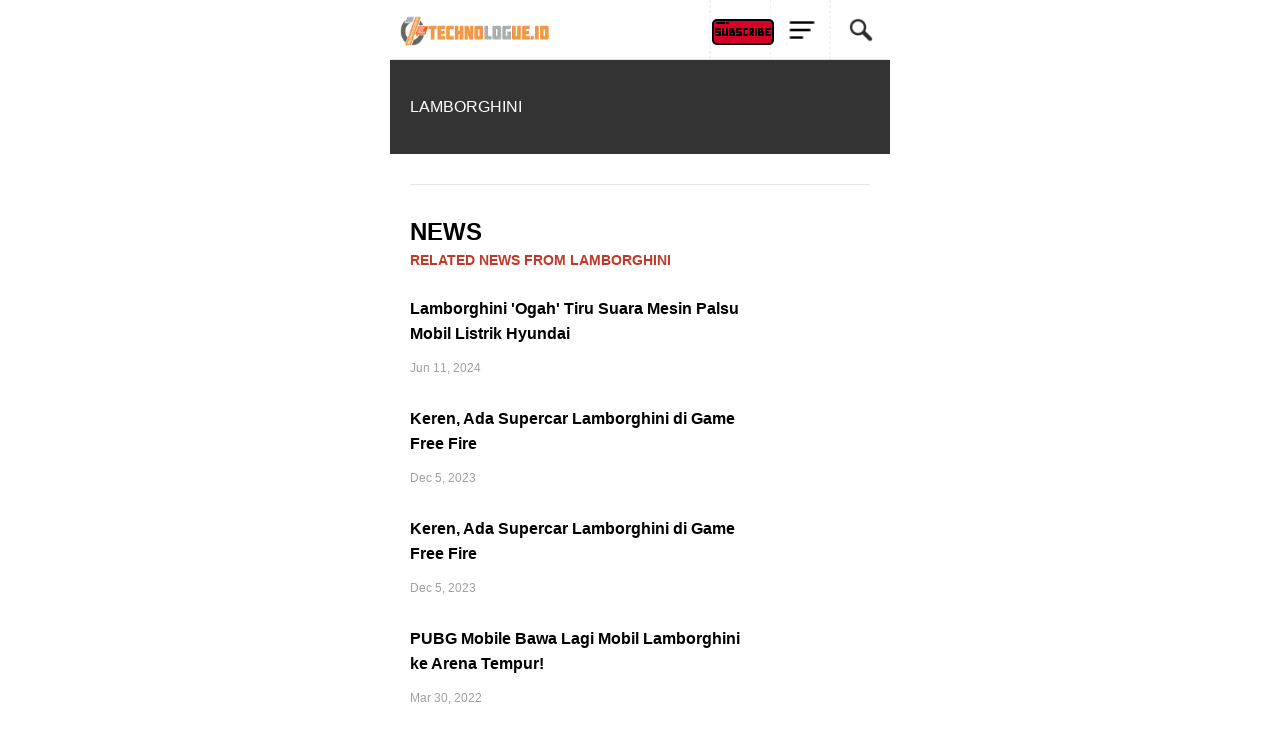

--- FILE ---
content_type: text/html; charset=UTF-8
request_url: https://technologue.id/tag/lamborghini
body_size: 10387
content:
<!doctype html>
<html ⚡ lang="id-ID">

<head>
    <meta charset="utf-8">
    <title>    Lamborghini - Technologue ID
</title>
    <meta name="robots" content="index, follow, max-image-preview:large, max-snippet:-1, max-video-preview:-1">
    <meta http-equiv='content-language' content='id-id'>
        <meta name="description" content="Portal media digital yang selalu update tentang berita teknologi terbaru meliputi dunia startup, gadget, internet, review product, viral dan berita lainnya. and Page lamborghini">
<meta name="keywords" content="Page lamborghini">
<link rel="canonical" href="https://technologue.id"/>
    <meta property="og:description" content="Portal media digital yang selalu update tentang berita teknologi terbaru meliputi dunia startup, gadget, internet, review product, viral dan berita lainnya. and Page lamborghini" />
<meta property="og:title" content="Page lamborghini" />
<meta property="og:url" content="https://technologue.id" />
<meta property="og:type" content="article" />
<meta property="og:locale" content="id-ID" />
<meta property="og:site_name" content="technologue.id" />
<meta property="og:image" content="https://admin.technologue.id/wp-content/uploads/2022/05/LOGO-WITH-MARGIN.png" />
<meta property="article:published_time" content="2025-11-14" />
<meta property="article:author" content="Denny Mahardy" />

    <meta name="twitter:card" content="summary_large_image" />
<meta name="twitter:title" content="Page lamborghini" />
<meta name="twitter:site" content="@TechnologueID" />
<meta name="twitter:description" content="Portal media digital yang selalu update tentang berita teknologi terbaru meliputi dunia startup, gadget, internet, review product, viral dan berita lainnya. and Page lamborghini" />
<meta name="twitter:url" content="https://technologue.id" />
<meta name="twitter:image" content="https://admin.technologue.id/wp-content/uploads/2022/05/LOGO-WITH-MARGIN.png" />
<meta name="twitter:creator" content="@TechnologueID" />
<meta name="twitter:domain" content="Technologue.id" />
    <script async src="https://cdn.ampproject.org/v0.js"></script>
    <link rel="icon" href="https://admin.technologue.id/wp-content/uploads/2019/08/cropped-LOGO-WITH-MARGIN-192x192.png" sizes="192x192">
    <link rel="icon" href="https://admin.technologue.id/wp-content/uploads/2019/08/cropped-LOGO-WITH-MARGIN-32x32.png" sizes="32x32">
    <link rel="amphtml" href="https://technologue.id/tag/lamborghini">

    
    <script async custom-element="amp-font" src="https://cdn.ampproject.org/v0/amp-font-0.1.js"></script>
    <script async custom-element="amp-sidebar" src="https://cdn.ampproject.org/v0/amp-sidebar-0.1.js"></script>
    <script async custom-element="amp-carousel" src="https://cdn.ampproject.org/v0/amp-carousel-0.1.js"></script>
    <script async custom-element="amp-accordion" src="https://cdn.ampproject.org/v0/amp-accordion-0.1.js"></script>
    <script async custom-element="amp-iframe" src="https://cdn.ampproject.org/v0/amp-iframe-0.1.js"></script>
    <script async custom-element="amp-image-lightbox" src="https://cdn.ampproject.org/v0/amp-image-lightbox-0.1.js">
    </script>
    <script async custom-element="amp-social-share" src="https://cdn.ampproject.org/v0/amp-social-share-0.1.js"></script>
    <script async custom-element="amp-form" src="https://cdn.ampproject.org/v0/amp-form-0.1.js"></script>
    <script async custom-element="amp-youtube" src="https://cdn.ampproject.org/v0/amp-youtube-0.1.js"></script>
    <script async custom-element="amp-twitter" src="https://cdn.ampproject.org/v0/amp-twitter-0.1.js"></script>
    <script async custom-element="amp-video" src="https://cdn.ampproject.org/v0/amp-video-0.1.js"></script>

    <script async custom-element="amp-analytics" src="https://cdn.ampproject.org/v0/amp-analytics-0.1.js"></script>

    <script async custom-element="amp-auto-ads" src="https://cdn.ampproject.org/v0/amp-auto-ads-0.1.js"></script>
    <script src="https://cdn.counter.dev/script.js" data-id="3c6b2b61-b036-41e8-9daf-11fff5a4fbd2" data-utcoffset="7"></script>
    <!-- Google tag (gtag.js) -->
    <script async src="https://www.googletagmanager.com/gtag/js?id=G-0PRMMS4081"></script>
    <script>
        window.dataLayer = window.dataLayer || [];
        function gtag(){dataLayer.push(arguments);}
        gtag('js', new Date());

        gtag('config', 'G-0PRMMS4081');
    </script>

    
    <!--AMP HTML files require a canonical link pointing to the regular HTML. If no HTML version exists, it should point to itself.-->
    <meta name="viewport" content="width=device-width,minimum-scale=1,initial-scale=1,maximum-scale=1,user-scalable=no">
    <meta name="apple-mobile-web-app-capable" content="yes" />
    <meta name="apple-mobile-web-app-status-bar-style" content="black">
    <style amp-custom>

        @media  only screen and (min-width: 600px) {
            html:not([amp4ads]) body {
                margin: auto!important;
            }

            body {
                margin: auto;
                width: 500px;
            }

            header {
                margin: auto;
                width: 500px;
            }
        }

        @media  only screen and (max-width: 600px) {
            header {
                width: 100%;
            }
        }

        body {
            font-family: 'Roboto', sans-serif;
            font-size: 14px;
            background-color: #FFFFFF;
        }

        .bg-teal-light {
            background-color: #1abc9c;
            color: #FFFFFF
        }

        .bg-teal-dark {
            background-color: #16a085;
            color: #FFFFFF
        }

        .border-teal-light {
            border: solid 1px #1abc9c;
        }

        .border-teal-dark {
            border: solid 1px #16a085;
        }

        .color-teal-light {
            color: #1abc9c;
        }

        .color-teal-dark {
            color: #16a085;
        }

        .bg-green-light {
            background-color: #2ecc71;
            color: #FFFFFF
        }

        .bg-green-dark {
            background-color: #2abb67;
            color: #FFFFFF
        }

        .border-green-light {
            border: solid 1px #2ecc71;
        }

        .border-green-dark {
            border: solid 1px #2abb67;
        }

        .color-green-light {
            color: #2ecc71;
        }

        .color-green-dark {
            color: #2abb67;
        }

        .bg-blue-light {
            background-color: #3498db;
            color: #FFFFFF
        }

        .bg-blue-dark {
            background-color: #2980b9;
            color: #FFFFFF;
        }

        .border-blue-light {
            border: solid 1px #3498db;
        }

        .border-blue-dark {
            border: solid 1px #2980b9;
        }

        .color-blue-light {
            color: #3498db;
        }

        .color-blue-dark {
            color: #2980b9;
        }

        .bg-magenta-light {
            background-color: #9b59b6;
            color: #FFFFFF
        }

        .bg-magenta-dark {
            background-color: #8e44ad;
            color: #FFFFFF
        }

        .border-magenta-light {
            border: solid 1px #9b59b6;
        }

        .border-magenta-dark {
            border: solid 1px #8e44ad;
        }

        .color-magenta-light {
            color: #9b59b6;
        }

        .color-magenta-dark {
            color: #8e44ad;
        }

        .bg-night-light {
            background-color: #34495e;
            color: #FFFFFF
        }

        .bg-night-dark {
            background-color: #2c3e50;
            color: #FFFFFF
        }

        .border-night-light {
            border: solid 1px #34495e;
        }

        .border-night-dark {
            border: solid 1px #2c3e50;
        }

        .color-night-light {
            color: #34495e;
        }

        .color-night-dark {
            color: #2c3e50;
        }

        .bg-yellow-light {
            background-color: #E67E22;
            color: #FFFFFF
        }

        .bg-yellow-dark {
            background-color: #e86f2a;
            color: #FFFFFF
        }

        .border-yellow-light {
            border: solid 1px #E67E22;
        }

        .border-yellow-dark {
            border: solid 1px #F27935;
        }

        .color-yellow-light {
            color: #f1c40f;
        }

        .color-yellow-dark {
            color: #f39c12;
        }

        .bg-orange-light {
            background-color: #F9690E;
            color: #FFFFFF
        }

        .bg-orange-dark {
            background-color: #D35400;
            color: #FFFFFF
        }

        .border-orange-light {
            border: solid 1px #F9690E;
        }

        .border-orange-dark {
            border: solid 1px #D35400;
        }

        .color-orange-light {
            color: #e67e22;
        }

        .color-orange-dark {
            color: #d35400;
        }

        .bg-red-light {
            background-color: #e74c3c;
            color: #FFFFFF
        }

        .bg-red-dark {
            background-color: #c0392b;
            color: #FFFFFF
        }

        .border-red-light {
            border: solid 1px #e74c3c;
        }

        .border-red-dark {
            border: solid 1px #c0392b;
        }

        .color-red-light {
            color: #e74c3c;
        }

        .color-red-dark {
            color: #c0392b;
        }

        .bg-pink-light {
            background-color: #fa6a8e;
            color: #FFFFFF
        }

        .bg-pink-dark {
            background-color: #FB3365;
            color: #FFFFFF
        }

        .border-pink-light {
            border: solid 1px #fa6a8e;
        }

        .border-pink-dark {
            border: solid 1px #FB3365;
        }

        .color-pink-light {
            color: #fa6a8e;
        }

        .color-pink-dark {
            color: #FB3365;
        }

        .bg-gray-light {
            background-color: #bdc3c7;
            color: #FFFFFF
        }

        .bg-gray-dark {
            background-color: #95a5a6;
            color: #FFFFFF
        }

        .border-gray-light {
            border: solid 1px #bdc3c7;
        }

        .border-gray-dark {
            border: solid 1px #95a5a6;
        }

        .color-gray-light {
            color: #bdc3c7;
        }

        .color-gray-dark {
            color: #95a5a6;
        }

        .bg-white {
            background-color: #FFFFFF;
        }

        .color-white {
            color: #FFFFFF;
        }

        .border-white {
            border: solid 1px #FFFFFF;
        }

        .bg-black {
            background-color: #000000;
        }

        .color-black {
            color: #000000;
        }

        .border-black {
            border: solid 1px #000000;
        }

        /*Social Icons*/
        .facebook-bg {
            background-color: #3b5998;
            color: #FFFFFF;
        }

        .linkedin-bg {
            background-color: #0077B5;
            color: #FFFFFF;
        }

        .twitter-bg {
            background-color: #4099ff;
            color: #FFFFFF;
        }

        .google-bg {
            background-color: #d34836;
            color: #FFFFFF;
        }

        .whatsapp-bg {
            background-color: #34AF23;
            color: #FFFFFF;
        }

        .pinterest-bg {
            background-color: #C92228;
            color: #FFFFFF;
        }

        .sms-bg {
            background-color: #27ae60;
            color: #FFFFFF;
        }

        .mail-bg {
            background-color: #3498db;
            color: #FFFFFF;
        }

        .dribbble-bg {
            background-color: #EA4C89;
            color: #FFFFFF;
        }

        .tumblr-bg {
            background-color: #2C3D52;
            color: #FFFFFF;
        }

        .reddit-bg {
            background-color: #336699;
            color: #FFFFFF;
        }

        .youtube-bg {
            background-color: #D12827;
            color: #FFFFFF;
        }

        .phone-bg {
            background-color: #27ae60;
            color: #FFFFFF;
        }

        .skype-bg {
            background-color: #12A5F4;
            color: #FFFFFF;
        }

        .facebook-color {
            color: #3b5998;
        }

        .linkedin-color {
            color: #0077B5;
        }

        .twitter-color {
            color: #4099ff;
        }

        .google-color {
            color: #d34836;
        }

        .whatsapp-color {
            color: #34AF23;
        }

        .pinterest-color {
            color: #C92228;
        }

        .sms-color {
            color: #27ae60;
        }

        .mail-color {
            color: #3498db;
        }

        .dribbble-color {
            color: #EA4C89;
        }

        .tumblr-color {
            color: #2C3D52;
        }

        .reddit-color {
            color: #336699;
        }

        .youtube-color {
            color: #D12827;
        }

        .phone-color {
            color: #27ae60;
        }

        .skype-color {
            color: #12A5F4;
        }

        /*Background Images*/
        .bg-1 {
            background-image: url(images/pictures/1.jpg)
        }

        .bg-2 {
            background-image: url(images/pictures/2.jpg)
        }

        .bg-3 {
            background-image: url(images/pictures/3.jpg)
        }

        .bg-4 {
            background-image: url(images/pictures/4.jpg)
        }

        .bg-5 {
            background-image: url(images/pictures/5.jpg)
        }

        .bg-6 {
            background-image: url(images/pictures/6.jpg)
        }

        .bg-7 {
            background-image: url(images/pictures/7.jpg)
        }

        .bg-8 {
            background-image: url(images/pictures/8.jpg)
        }

        .bg-9 {
            background-image: url(images/pictures/9.jpg)
        }

        .bg-apple {
            background-image: url(https://technologue.id/dist/img/mobile-brand/apple.png);
        }

        .bg-asus {
            background-image: url(https://technologue.id/dist/img/mobile-brand/asus.png);
        }

        .bg-blackberry {
            background-image: url(https://technologue.id/dist/img/mobile-brand/blackberry.png);
        }

        .bg-htc {
            background-image: url(https://technologue.id/dist/img/mobile-brand/htc.png);
        }

        .bg-huawei {
            background-image: url(https://technologue.id/dist/img/mobile-brand/huawei.png);
        }

        .bg-nokia {
            background-image: url(https://technologue.id/dist/img/mobile-brand/nokia.png);
        }

        .bg-sony {
            background-image: url(https://technologue.id/dist/img/mobile-brand/sony.png);
        }

        .bg-samsung {
            background-image: url(https://technologue.id/dist/img/mobile-brand/samsung.png);
        }

        .bg-oppo {
            background-image: url(https://technologue.id/dist/img/mobile-brand/oppo.png);
        }

        .bg-realme {
            background-image: url(https://technologue.id/dist/img/mobile-brand/realme.png);
        }

        .bg-poco {
            background-image: url(https://technologue.id/dist/img/mobile-brand/poco.png);
        }

        .bg-vivo {
            background-image: url(https://technologue.id/dist/img/mobile-brand/vivo.png);
        }

        .bg-xiaomi {
            background-image: url(https://technologue.id/dist/img/mobile-brand/xiaomi.png);
        }

        .bg-others {
            background-image: url(https://technologue.id/dist/img/mobile-brand/others.png);
        }

        .bg-body {
            background-image: url(images/pictures_vertical/bg2.jpg)
        }

        .overlay {
            background-color: rgba(0, 0, 0, 0.8);
            position: absolute;
            top: 0px;
            right: 0px;
            bottom: 0px;
            left: 0px;
        }

        /*Font Settings*/
        h1 {
            font-size: 24px;
            line-height: 34px;
            font-weight: 500;
        }

        h2 {
            font-size: 22px;
            line-height: 32px;
            font-weight: 500;
        }

        h3 {
            font-size: 20px;
            line-height: 30px;
            font-weight: 500;
        }

        h4 {
            font-size: 18px;
            line-height: 28px;
            font-weight: 500;
        }

        h5 {
            font-size: 16px;
            line-height: 26px;
            font-weight: 500;
        }

        h6 {
            font-size: 14px;
            line-height: 22px;
            font-weight: 800;
        }

        .ultrathin {
            font-weight: 200;
        }

        .thin {
            font-weight: 300;
        }

        .thiner {
            font-weight: 400;
        }

        .boder {
            font-weight: 600;
        }

        .bold {
            font-weight: 700;
        }

        .ultrabold {
            font-weight: 800;
        }

        .capitalize {
            text-transform: capitalize;
        }

        .italic {
            font-style: italic;
        }

        .small-text {
            font-size: 12px;
            display: block;
        }

        .center-text {
            text-align: center;
            display: block;
        }

        .right-text {
            text-align: right;
        }

        .uppercase {
            text-transform: uppercase;
        }

        .boxed-text {
            width: 80%;
            margin: 0px auto 30px auto;
        }

        .round-image {
            border-radius: 500px;
        }

        p a {
            display: inline;
        }

        /*Content Settings*/
        .content {
            padding: 0px 20px 0px 20px
        }

        .container {
            margin-bottom: 30px
        }

        .full-bottom {
            margin-bottom: 25px
        }

        .no-bottom {
            margin-bottom: 0px
        }

        .full-top {
            margin-top: 25px
        }

        .half-bottom {
            margin-bottom: 15px
        }

        .half-top {
            margin-top: 15px
        }

        .quarter-bottom {
            margin-bottom: 15px
        }

        .hidden {
            display: none
        }

        .left-column {
            width: 45%;
            margin-right: 5%;
            float: left
        }

        .right-column {
            width: 45%;
            margin-left: 5%;
            float: left
        }

        .one-third-left {
            float: left;
            width: 29%;
            margin-right: 1%
        }

        .one-third-center {
            float: left;
            width: 29%;
            margin-left: 5%;
            margin-right: 5%
        }

        .one-third-right {
            float: left;
            width: 29%;
            margin-left: 1%
        }

        .clear {
            clear: both
        }

        * {
            margin: 0;
            padding: 0;
            border: 0;
            font-size: 100%;
            vertical-align: baseline;
            outline: none;
            font-size-adjust: none;
            -webkit-text-size-adjust: none;
            -moz-text-size-adjust: none;
            -ms-text-size-adjust: none;
            -webkit-tap-highlight-color: rgba(0, 0, 0, 0);
            -webkit-font-smoothing: antialiased;
            -webkit-transform: translate3d(1, 1, 1);
            transform: translate3d(1, 1, 1);
            text-rendering: auto;
            -webkit-font-smoothing: antialiased;
            -moz-osx-font-smoothing: grayscale;
        }

        div,
        a,
        p,
        img,
        blockquote,
        form,
        fieldset,
        textarea,
        input,
        label,
        iframe,
        code,
        pre {
            display: block;
            position: relative;
        }

        p {
            line-height: 30px;
            font-weight: 400;
            color: #666666;
            font-size: 14px;
            margin-bottom: 30px;
        }

        a {
            text-decoration: none;
            color: #3498db;
        }

        /*Link Block*/

        .link-block {
            height: 50px;
            line-height: 50px;
            font-size: 14px;
            color: #1f1f1f;
            font-weight: 400;
            border-bottom: solid 1px rgba(0, 0, 0, 0.1);
        }

        .link-block i {
            position: absolute;
            right: 0px;
            height: 50px;
            line-height: 50px;
        }

        .border-top {
            border-top: solid 1px rgba(0, 0, 0, 0.1);
        }

        /*Lists*/
        .icon-list {
            list-style: none;
            font-size: 14px;
            line-height: 28px;
            color: #666666;
        }

        .icon-list i {
            width: 30px;
        }

        .center-icon {
            width: 80px;
            height: 80px;
            border-radius: 80px;
            border: solid 1px rgba(0, 0, 0, 0.5);
            text-align: center;
            line-height: 80px;
            font-size: 24px;
            margin: 0px auto 30px auto;
            display: block;
        }

        .decoration,
        .decoration-no-bottom {
            height: 1px;
            background-color: rgba(0, 0, 0, 0.1);
        }

        .decoration {
            margin-bottom: 30px;
        }

        .decoration-margins {
            margin: 0px 20px 30px 20px
        }

        header {
            position: fixed;
            height: 59px;
            background-color: #FFFFFF;
            z-index: 99999;
            border-bottom: solid 1px rgba(0, 0, 0, 0.1);
        }

        .header-icon-1,
        .header-icon-2,
        .header-icon-3 {
            position: absolute;
            color: #1f1f1f;
            line-height: 60px;
            text-align: center;
            width: 60px;
            display: block;
            font-size: 14px;
            background-color: transparent;
        }

        .header-icon-1 {
            right: 0px;
            top: 0px;
            border-left: dashed 1px rgba(0, 0, 0, 0.05);
        }

        .header-icon-1 img {
            margin: 0px 0px;
            width: 100%;
            border-left: dashed 1px rgba(0, 0, 0, 0.05);
        }

        .header-icon-2 {
            right: 60px;
            top: 0px;
            border-left: dashed 1px rgba(0, 0, 0, 0.05);
        }

        .header-icon-2 img {
            margin: 15px 15px;
            border-left: dashed 1px rgba(0, 0, 0, 0.05);
        }

        .header-icon-3 {
            right: 120px;
            top: 0px;
            border-left: dashed 1px rgba(0, 0, 0, 0.05);
        }

        .header-icon-3 img {
            /* margin: 0px 15px; */
            border-left: dashed 1px rgba(0, 0, 0, 0.05);
        }

        .header-logo {
            background-image: url("https://technologue.id/dist/img/logo/technologue_logo_v3.gif");
            background-size: 150px 40px;
            width: 150px;
            height: 60px;
            display: block;
            background-repeat: no-repeat;
            margin: 10px;
        }

        .header-clear {
            height: 60px;
        }

        /*Footer*/

        .footer {
            margin-bottom: 30px;
        }

        .footer-logo {
            width: 150px;
            height: 40px;
            background-image: url("https://technologue.id/dist/img/logo/technologue_logo_v3.gif");
            background-repeat: no-repeat;
            background-size: 150px 40px;
            margin: 0px auto 20px auto;
        }

        .footer-socials a {
            width: 40px;
            height: 40px;
            line-height: 40px;
            text-align: center;
            color: #1f1f1f;
            float: left;
        }

        .footer-socials {
            width: 200px;
            height: 30px;
            margin: 0 auto;
        }

        /*Homepage*/

        .caption {
            position: absolute;
            bottom: 0px;
            left: 0px;
            right: 0px;
            height: 65px;
            padding-left: 20px;
            padding-right: 20px;
            background-color: rgba(0, 0, 0, 0.5);
        }

        .caption h4 {
            font-size: 14px;
            color: #FFFFFF;
            line-height: 20px;
            margin-top: 12px;
        }

        .caption h3 {
            color: #FFFFFF;
            margin-bottom: 5px;
            font-size: 16px;
            padding-top: 23px;
            line-height: 0px;
        }

        .caption p {
            font-size: 12px;
            color: rgba(255, 255, 255, 0.5);
        }

        .call-to-action a {
            width: 33.3%;
            float: left;
            text-align: center;
            border-bottom: solid 1px rgba(0, 0, 0, 0.1);
            height: 50px;
            line-height: 50px;
            color: #1f1f1f;
            font-size: 12px;
        }

        .call-to-action a i {
            padding-right: 10px;
        }

        .social-icons {
            width: 150px;
            margin: 0 auto;
        }

        .social-round a {
            border-radius: 50px;
        }

        .social-icons-small {
            width: 95px;
            margin: 0 auto;
        }

        .social-icons a {
            line-height: 40px;
            width: 40px;
            height: 40px;
            margin-left: 5px;
            margin-right: 5px;
            float: left;
        }

        .social-icons-small a {
            line-height: 35px;
            width: 35px;
            height: 35px;
            margin-left: 5px;
            margin-right: 5px;
            float: left;
        }

        /*Heading Block*/
        .heading-block {
            padding: 30px 20px;
            margin-bottom: 30px;
        }

        .heading-block h4 {
            position: relative;
            z-index: 10;
            color: #FFFFFF;
        }

        .heading-block h1 {
            position: relative;
            z-index: 10;
            color: #FFFFFF;
            font-size: 16px;
        }

        .heading-block-home h1 {
            position: relative;
            z-index: 10;
            color: #FFFFFF;
            font-size: 12px;
            padding: 5px 10px;
        }

        .heading-block p {
            position: relative;
            z-index: 10;
            color: rgba(255, 255, 255, 0.5);
            margin-bottom: 0px;
        }

        .heading-block a {
            z-index: 10;
            width: 100px;
            height: 30px;
            line-height: 30px;
            color: #FFFFFF;
            text-align: center;
            font-size: 12px;
            margin: 20px auto 0px auto;
            border: solid 1px rgba(255, 255, 255, 0.5);
            border-radius: 5px;
            display: block;
        }

        .icon-heading h4 {
            margin-bottom: 5px
        }

        .icon-heading h4 i {
            font-size: 16px;
            padding-right: 20px;
        }

        .quote-style h4 {
            font-weight: 300;
            margin-left: 40px;
            margin-right: 40px;
            text-align: center;
            line-height: 40px;
        }

        .rating {
            width: 95px;
            margin-left: auto;
            margin-right: auto;
            margin-bottom: 10px;
            display: block;
        }


        .half-column-left .half-left-img {
            position: absolute;
            border-radius: 150px;
            margin-left: -50px;
            left: 0px;
        }

        .half-column-left {
            padding-left: 70px;
            padding-right: 20px;
            min-height: 110px;
            overflow: hidden;
        }


        .half-column-right .half-right-img {
            position: absolute;
            border-radius: 150px;
            margin-right: -50px;
            right: 0px;
        }

        .half-column-right {
            padding-right: 70px;
            padding-left: 20px;
            min-height: 110px;
            overflow: hidden;
        }

        /*Gallery*/

        .gallery-thumb {
            width: 31%;
            float: left;
            margin-bottom: 3%;
        }

        .gallery-round .gallery-thumb {
            border-radius: 100px
        }

        .gallery-wide .gallery-thumb-wide {
            margin-bottom: 5px;
        }

        .gallery-thumb:nth-child(3n-1) {
            margin-left: 3%;
            margin-right: 3%;
        }

        ::-webkit-scrollbar {
            width: 0;
        }

        #sidebar {
            width: 240px;
            background-color: #FFFFFF;
            padding-top: 40px;
        }

        .sidebar-header a {
            width: 50px;
            float: left;
            padding-top: 60px;
            line-height: 60px;
            color: #000000;
            text-align: center;
            border-bottom: solid 1px rgba(0, 0, 0, 0.05);
        }

        .sidebar-logo {
            background-image: url(images/sidebar-logo.png);
            height: 31px;
            width: 150px;
            background-size: 150px 31px;
            display: block;
            margin: 25px 0px 25px 15px;
        }

        .sidebar-menu {
            margin-left: 15px;
            margin-bottom: 0px;
        }

        .sidebar-menu i {
            font-size: 14px;
            width: 35px;
            height: 35px;
            line-height: 35px;
            text-align: center;
            border-radius: 35px;
            margin-right: 15px;
        }

        .sidebar-menu ul li a .fa-circle {
            font-size: 4px;
            margin-left: 1px;
        }

        .sidebar-menu .fa-circle,
        .sidebar-menu .fa-angle-down {
            width: 35px;
            height: 35px;
            position: absolute;
            right: 0px;
            top: 14px;
            font-size: 4px;
            color: #c9c9c9;
        }

        .sidebar-menu .fa-angle-down {
            font-size: 12px;
        }

        .sidebar-menu section[expanded] .fa-angle-down {
            transform: rotate(180deg);
        }

        .sidebar-menu h4 {
            background: none;
            border: none;
            color: #3a3a3a;
            line-height: 60px;
            font-size: 12px;
        }

        .sidebar-menu ul {
            line-height: 50px;
            padding: 10px 0px 20px 0px;
        }

        .sidebar-menu ul li a {
            color: #6b757d;
            font-size: 11px;
            line-height: 50px;
        }

        .sidebar-menu i:first-child {
            font-size: 14px;
        }

        .sidebar-menu li a .fa-circle {
            margin-top: -5px;
        }

        .sidebar-divider {
            font-family: 'Roboto', sans-serif;
            margin-bottom: 20px;
            margin-top: 20px;
            font-size: 10px;
            padding-left: 20px;
            font-weight: 800;
            text-transform: uppercase;
            color: #495254;
            border-bottom: solid 1px rgba(0, 0, 0, 0.05);
            border-top: solid 1px rgba(0, 0, 0, 0.05);
            line-height: 40px;
            margin-bottom: 10px;
        }

        .sidebar-copyright {
            margin-bottom: 40px;
        }

        .sidebar-menu .sidebar-item {
            color: #1f1f1f;
            font-size: 13px;
            line-height: 30px;
        }

        .sidebar-menu .sidebar-item img {
            display: inline-block;
            color: #1f1f1f;
            font-size: 13px;
            line-height: 60px;
            width: 15px;
            padding: 10px 0px 0px 5px;
        }

        .active-menu,
        .active-item {
            font-weight: 600;
            color: #000000;
        }

        .active-menu .fa-circle,
        .active-item .fa-circle {
            color: #27ae60;
            opacity: 1;
            font-size: 8px;
            margin-top: -1px;
        }


        /*Splash Page*/
        .splash-content .splash-logo {
            background-image: url(images/logo.png);
            background-size: 120px 35px;
            width: 120px;
            height: 35px;
            margin: 0px auto 20px auto;
        }

        .splash-content {
            position: fixed;
            width: 240px;
            height: 350px;
            left: 50%;
            top: 50%;
            margin-left: -120px;
            margin-top: -115px;
        }

        .splash-button {
            width: 130px;
            margin: 0 auto;
            text-align: center;
            height: 40px;
            line-height: 40px;
            font-size: 12px;
            font-weight: 600;
        }

        /*Landing Content*/
        .landing-content {
            width: 300px;
            margin: 0px auto 5px auto;
            border-bottom: solid 1px rgba(255, 255, 255, 0.1);
        }

        .landing-content a {
            width: 70px;
            height: 70px;
            float: left;
            margin: 0px 15px 15px 15px;
            line-height: 70px;
            font-size: 21px;
            text-align: center;
            background-repeat: no-repeat;
            background-size: contain;
        }

        .landing-content a em {
            position: absolute;
            font-size: 14px;
            width: 70px;
            text-align: center;
            bottom: -60px;
            left: 0px;
            right: 0px;
            font-style: normal;
        }

        /*Accordion Styles*/
        .accordion h4 {
            background-color: transparent;
            border: none;
        }

        .accordion h4 {
            font-size: 16px;
            line-height: 40px;
        }

        .accordion h4 i {
            height: 40px;
            line-height: 40px;
            position: absolute;
            right: 0px;
            font-size: 12px;
        }

        .nested-accordion h4 {
            font-size: 14px;
        }

        section[expanded] .fa-plus {
            transform: rotate(45deg);
        }

        section[expanded] .fa-angle-down {
            transform: rotate(180deg);
        }

        section[expanded] .fa-chevron-down {
            transform: rotate(180deg);
        }

        /*Fonts*/
        .demo-icons a {
            color: #FFFFFF;
            width: 20%;
            height: 50px;
            float: left;
        }

        .demo-icons a i {
            color: #1f1f1f;
            font-size: 21px;
            width: 50px;
            height: 50px;
            float: left;
            text-align: center;
            overflow: hidden;
        }

        /*User Notifications*/
        .user-notification {
            text-align: left;
            padding-top: 5px;
            padding-left: 10px;
            padding-right: 10px;
            background-color: #27ae60;
            height: 50px;
            color: #FFFFFF;
            font-size: 12px;
            line-height: 24px;
            width: 70%;
            float: left;
        }

        .user-notification button {
            background-color: #27ae60;
            color: #FFFFFF;
            height: 55px;
            position: fixed;
            right: 0px;
            bottom: 0px;
            width: 25%;
        }

        /*Dropcaps*/

        .dropcaps-1:first-letter {
            float: left;
            font-size: 57px;
            padding: 14px 15px 0px 0px;
            font-weight: 800;
            color: #1f1f1f;
        }

        .dropcaps-2:first-letter {
            font-family: 'Times New Roman', sans-serif;
            float: left;
            font-size: 42px;
            padding: 15px 15px 0px 0px;
            font-weight: 800;
            color: #1f1f1f;
        }

        .dropcaps-3:first-letter {
            background-color: #1f1f1f;
            padding: 10px 15px 10px 15px;
            margin: 5px 12px 0px 0px;
            float: left;
            font-size: 24px;
            font-weight: 800;
            color: #FFFFFF;
        }

        .dropcaps-4:first-letter {
            font-family: 'Times New Roman', sans-serif;
            font-weight: 800;
            background-color: #1f1f1f;
            padding: 8px 17px 8px 17px;
            margin: 5px 12px 0px 0px;
            float: left;
            font-size: 20px;
            font-weight: 400;
            color: #FFFFFF;
        }

        /*Highlights*/
        .highlight {
            margin-bottom: 10px;
        }

        .highlight span {
            padding: 3px 5px 3px 5px;
            margin-right: 2px;
        }

        ol ul {
            padding-left: 5px;
            line-height: 24px;
        }

        ol,
        ul {
            line-height: 35px;
            font-weight: 500;
            font-style: italic;
            margin: 10px;
        }

        ul .blocks-gallery-item {
            list-style: none;
            line-height: 30px;
            margin-bottom: 10px;
        }

        .icon-list {
            list-style: none;
            margin-left: 0px;
            padding-left: 0px;
        }

        .icon-list i {
            font-size: 10px;
        }

        .icon-list ul {
            list-style: none;
            padding-left: 10px;
        }

        .icon-list ul ul {
            padding-left: 10px;
        }

        /*Blockquotes*/
        .blockquote-1 {
            border-left: solid 2px #1f1f1f;
            padding: 5px 0px 5px 20px;
        }

        .blockquote-1 a {
            text-align: right;
            margin-top: -20px;
            font-size: 12px;
        }

        .blockquote-2 .blockquote-image {
            position: absolute;
            border-radius: 50px;
        }

        .blockquote-2 h5 {
            padding-left: 60px;
        }

        .blockquote-2 .first-icon {
            padding-left: 60px;
        }

        .blockquote-2 a {
            text-align: right;
            margin-top: -20px;
            font-size: 12px;
        }

        .blockquote-3 .blockquote-image {
            width: 150px;
            border-radius: 150px;
            margin: 0 auto;
            display: block;
        }

        .blockquote-3 h5 {
            margin: 10px 0px 10px 0px;
        }

        .blockquote-3 .ratings {
            width: 100px;
            margin: 10px auto 10px auto;
        }

        .blockquote-3 .ratings i {
            font-size: 18px;
        }

        .blockquote-4 i {
            font-size: 24px;
            position: absolute;
            margin-top: 10px;
        }

        .blockquote-4 p {
            padding-left: 50px;
        }

        /*Buttons*/
        .button {
            display: inline-block;
            padding: 13px 20px;
            margin: 0px 0px 25px 0px;
            font-size: 12px;
        }

        .button-round {
            border-radius: 30px;
        }

        .button-full {
            display: block;
            text-align: center;
        }

        .button-center {
            width: 100px;
            margin-left: auto;
            margin-right: auto;
            display: block;
            text-align: center;
        }

        .button:hover {
            opacity: 0.9;
        }

        .icon-square,
        .icon-round {
            width: 40px;
            height: 40px;
            line-height: 40px;
            text-align: center;
            display: inline-block;
            margin-left: 6px;
            margin-right: 6px;
            margin-bottom: 10px;
            font-size: 14px;
        }

        .icon-square:hover,
        .icon-round:hover {
            opacity: 0.9;
        }

        .icon-round {
            border-radius: 45px;
        }

        /*Page 404*/
        .page-404 h1 {
            font-size: 60px;
            line-height: 70px;
            margin-top: 50px;
        }

        .page-soon h1 {
            font-size: 60px;
            line-height: 70px;
            margin-top: 50px;
        }

        .page-soon h6 {
            font-size: 24px;
        }

        /*Profile Page*/

        .profile-gradient {
            background: -moz-linear-gradient(top, rgba(255, 255, 255, 0) 0%, rgba(255, 255, 255, 0.95) 75%, rgba(255, 255, 255, 1) 100%);
            background: -webkit-linear-gradient(top, rgba(255, 255, 255, 0) 0%, rgba(255, 255, 255, 0.95) 75%, rgba(255, 255, 255, 1) 100%);
            background: linear-gradient(to bottom, rgba(255, 255, 255, 0) 0%, rgba(255, 255, 255, 0.95) 75%, rgba(255, 255, 255, 1) 100%);
            filter: progid:DXImageTransform.Microsoft.gradient(startColorstr='#00ffffff', endColorstr='#ffffff', GradientType=0);
            height: 250px;
            margin-top: -235px;
        }

        .profile-overlay .profile-header {
            margin-top: -80px
        }

        .profile-header h1 {
            font-size: 30px;
        }

        .profile-header h6 {
            letter-spacing: 2px;
            opacity: 0.5;
        }

        .profile-header h5 {
            font-size: 12px;
        }

        .profile-header i {
            margin-right: 10px;
        }

        .profile-header p {
            font-size: 18px;
        }

        .profile-followers a {
            float: left;
            width: 33%;
            color: #1f1f1f;
            font-size: 18px;
        }

        .profile-followers em {
            display: block;
            font-style: normal;
            font-size: 12px;
        }

        .profile-thumb {
            margin-top: -50px;
            width: 100px;
            margin-left: auto;
            margin-right: auto;
            display: block;
            border-radius: 100px;
            border-radius: 100px;
            border: solid 3px #FFFFFF;
        }

        /*Timeline 1*/

        .timeline-1 {
            overflow: hidden;
            padding: 20px
        }

        .timeline-1 .timeline-deco {
            position: absolute;
            top: 0px;
            left: 50%;
            width: 1px;
            bottom: 0px;
            background-color: rgba(0, 0, 0, 0.15);
        }

        .timeline-1 .timeline-icon {
            width: 60px;
            height: 60px;
            border-radius: 60px;
            line-height: 60px;
            text-align: center;
            font-size: 18px;
            background-color: #FFFFFF;
            border: solid 1px rgba(0, 0, 0, 0.2);
            margin: 0px auto 30px auto;
        }

        .timeline-1 .container {
            background-color: #FFFFFF;
            padding: 30px 0px 1px 0px
        }

        .timeline-2 {
            overflow: hidden;
            padding: 50px 20px 0px 20px;
        }

        .timeline-2 .timeline-deco {
            position: absolute;
            top: 0px;
            left: 50px;
            width: 1px;
            bottom: 0px;
            background-color: rgba(0, 0, 0, 0.15);
        }

        .timeline-2 .timeline-icon {
            width: 40px;
            height: 40px;
            border-radius: 40px;
            line-height: 40px;
            text-align: center;
            font-size: 18px;
            background-color: #FFFFFF;
            border: solid 1px rgba(0, 0, 0, 0.2);
            margin-left: 10px;
        }

        .timeline-2 .container {
            background-color: #FFFFFF;
            margin-left: 70px;
            margin-top: -60px;
            padding-bottom: 30px;
        }

        /*Contact Page*/

        .contactField {
            font-family: 'Roboto', sans-serif;
            height: 40px;
            line-height: 40px;
            line-height: 100%;
            width: 100%;
            display: block;
            border: solid 1px rgba(0, 0, 0, 0.1);
            text-indent: 10px;
            font-size: 13px;
            transition: all 250ms ease;
            margin-bottom: 20px;
        }

        .contactField:focus {
            border: solid 1px rgb(39, 174, 96);
            transition: all 250ms ease;
        }

        .contactTextarea {
            font-family: 'Roboto', sans-serif;
            padding-top: 10px;
            min-height: 80px;
            line-height: 40px;
            line-height: 100%;
            width: 100%;
            display: block;
            border: solid 1px rgba(0, 0, 0, 0.1);
            text-indent: 10px;
            font-size: 13px;
            transition: all 250ms ease;
            margin-bottom: 30px;
        }

        .contactTextarea:focus {
            transition: all 250ms ease;
            border: solid 1px rgb(39, 174, 96);
        }

        .field-title {
            font-size: 13px;
            margin-bottom: 5px;
        }

        .field-title span {
            font-size: 10px;
            color: #cacaca;
            position: absolute;
            right: 0px;
            margin-top: 2px;
        }

        .buttonWrap {
            width: 100%;
            display: block;
            text-align: center;
            margin-bottom: 30px;
            appearance: none;
            -webkit-appearance: none;
        }

        .contact-icon {
            color: #666666;
            line-height: 30px;
        }

        .contact-icon i {
            color: #1f1f1f;
            width: 30px;
        }





        /*News Box*/

        .addthis-wrapper {
            margin-left: -15px;
            margin-bottom: -30px;
            margin-top: -25px;
        }

        .news-box {
            background-position: center center;
            background-attachment: fixed;
            padding-top: 50px;
            padding-bottom: 50px;
        }

        .no-stack {
            padding-top: 20px;
            padding-bottom: 20px;
        }

        .full-post {
            padding-bottom: 0px;
            padding-top: 0px;
        }

        .full-post .news-box-content {
            margin-left: 0px;
            margin-right: 0px;
        }

        .news-stack-1,
        .news-stack-2,
        .news-stack-3,
        .news-stack-4,
        .news-stack-5,
        .news-stack-6,
        .news-stack-7,
        .news-stack-8 {
            border: solid 1px rgba(0, 0, 0, 0.1);
            position: absolute;
            background-color: #FFFFFF;
            height: 5px;
        }

        .news-stack-1 {
            width: 90%;
            margin-top: -5px;
            margin-left: 5%;
            z-index: 10;
        }

        .news-stack-2 {
            width: 86%;
            margin-top: -10px;
            margin-left: 7%;
            z-index: 9;
        }

        .news-stack-3 {
            width: 82%;
            margin-top: -15px;
            margin-left: 9%;
            z-index: 8;
        }

        .news-stack-4 {
            width: 78%;
            margin-top: -20px;
            margin-left: 11%;
            z-index: 7;
        }

        .news-stack-5 {
            width: 90%;
            margin-left: 5%;
            z-index: 9;
        }

        .news-stack-6 {
            width: 86%;
            margin-left: 7%;
            margin-top: 5px;
            z-index: 8;
        }

        .news-stack-7 {
            width: 82%;
            margin-left: 9%;
            margin-top: 10px;
            z-index: 7;
        }

        .news-stack-8 {
            width: 78%;
            margin-left: 11%;
            margin-top: 10px;
            z-index: 6;
        }

        .news-box-content {
            border: solid 1px rgba(0, 0, 0, 0.1);
            border-bottom: none;
            background-color: #FFFFFF;
            margin-left: 10px;
            margin-right: 10px;
            z-index: 11;
            padding: 20px;
            padding-bottom: 10px;
        }

        .news-box-content .footer {
            margin-top: 50px;
        }

        .news-box-content-title {
            font-size: 23px;
            font-weight: 900;
            padding-bottom: 5px;
        }

        .news-box-content-sub p {
            padding-bottom: 0px;
        }

        .news-box-content-sub strong {
            font-size: 12px;
            font-weight: 400;
        }

        .news-box-content-sub a {
            font-size: 12px;
            padding-left: 5px;
        }

        .news-box-content-sub em {
            display: block;
            margin-top: -10px;
            margin-bottom: -5px;
            font-size: 10px;
            font-style: normal;
            color: #9f9f9f;
        }

        /*News Header*/

        .news-header strong {
            display: block;
            color: #000000;
            font-size: 14px;
            padding: 10px 20px 10px 20px;
            font-weight: 900;
        }

        .news-header span {
            color: #9b9b9b;
            font-size: 12px;
            font-style: normal;
            padding-left: 20px;
            padding-top: 5px;
            display: block;
        }

        .news-header em {
            color: #9b9b9b;
            font-size: 12px;
            font-style: normal;
            padding-left: 20px;
            padding-top: 5px;
            display: block;
        }


        .news-header u {
            margin-left: 20px;
            margin-top: 15px;
            display: inline-block;
            font-size: 11px;
            border-radius: 10px;
            height: 15px;
            padding: 2px 10px 3px 10px;
            text-decoration: none;
        }

        .news-header i {
            margin-left: 20px;
            margin-top: 15px;
            display: inline-block;
            font-size: 11px;
            border-radius: 10px;
            height: 15px;
            padding: 2px 10px 3px 10px;
            text-decoration: none;
        }

        .news-header i span {
            padding-left: 5px;
            color: #2980b9;
        }

        .news-top .news-share {
            margin-left: 20px;
            margin-right: 20px;
        }

        .news-share p {
            border-top: solid 1px rgba(0, 0, 0, 0.1);
            padding-top: 10px;
            margin-bottom: -9px;
        }

        .news-share h4 {
            background-color: transparent;
            border: none;
            width: 40px;
            height: 40px;
            display: block;
            text-align: right;
            font-size: 14px;
            line-height: 38px;
            position: absolute;
            width: 100%;
            margin-top: -25px;
        }

        .custom-news-share {
            background-color: transparent;
            text-align: center;
            line-height: 40px;
            color: #1f1f1f;
        }

        /*News Boxes*/

        .news-top-slider .amp-carousel-button {
            background-color: rgba(255, 255, 255, 0.5);
            top: 110px;
        }

        .news-top-slider{
            max-height: 450px !important;
        }

        .news-box-item {
            width: 45%;
            height: 350px;
            float: left;
            margin: 15px 0px;
            padding: 20px 0px;
        }

        .news-box-item amp-img {
            border-radius: 5px;
        }

        .news-boxes .news-box-item:nth-child(2n) {
            margin-left: 10%;
        }

        .news-boxes .amp-carousel-button {
            transform: scale(1, 1);
            background-color: rgba(255, 255, 255, 0.5);
            top: 50px;
        }

        .news-boxes{
            max-height: 400px !important;
        }

        .news-box-item u {
            margin-left: 0px;
            margin-top: 15px;
            display: inline-block;
            font-size: 11px;
            border-radius: 10px;
            height: 15px;
            padding: 2px 10px 3px 10px;
            text-decoration: none;
        }

        .news-box-item i {
            margin-left: 0px;
            margin-top: 15px;
            display: inline-block;
            font-size: 11px;
            border-radius: 10px;
            height: 15px;
            padding: 2px 10px 3px 10px;
            text-decoration: none;
        }

        .news-box-item strong {
            color: #1f1f1f;
            font-size: 15px;
            display: block;
            padding-top: 10px;
        }

        .news-box-share h4 {
            background-color: transparent;
            border: none;
            font-size: 14px;
            text-align: right;
            position: absolute;
            margin-top: -21px;
            padding-right: 0px;
            padding-bottom: 10px;
        }

        .news-box-item em {
            font-size: 12px;
            color: #a0a0a0;
            font-style: normal;
            padding-top: 10px;
            margin-bottom: 20px;
            display: block;
        }

        .news-strip {
            min-height: 110px;
        }

        .news-strip amp-img {
            position: absolute;
            width: 100px;
            height: 100px;
            right: 0px;
            top: 0px;
            border-radius: 10px;
        }

        .news-strip strong {
            padding-right: 120px;
            font-size: 16px;
            line-height: 25px;
            font-weight: 900;
            display: block;
            color: #000000;
        }

        .news-strip u {
            padding-top: 20px;
            display: block;
            text-decoration: none;
            font-size: 12px;
            color: #a0a0a0;
        }
        
        .news-strip i {
            padding-top: 15px;
            display: block;
            text-decoration: none;
            font-style: normal;
            font-size: 12px;
            color: #a0a0a0;
        }

        .news-strip .news-share {
            padding: 0px;
        }

        .news-strip h4 i {
            padding-right: 120px;
        }

        .news-strip p {
            margin-top: 20px;
            border-bottom: solid 1px rgba(0, 0, 0, 0.1);
            margin-bottom: 30px;
        }

        #sidebar {
            padding-top: 0px;
        }

        .sidebar-divider {
            margin-top: 0px;
            margin-bottom: 0px;
        }

        figure img {
            width: 100%;
        }

        figcaption {
            font-style: italic;
            font-size: 10px;
            color: grey;
        }
    </style>
    <style amp-boilerplate>
        body {
            -webkit-animation: -amp-start 8s steps(1, end) 0s 1 normal both;
            -moz-animation: -amp-start 8s steps(1, end) 0s 1 normal both;
            -ms-animation: -amp-start 8s steps(1, end) 0s 1 normal both;
            animation: -amp-start 8s steps(1, end) 0s 1 normal both
        }

        @-webkit-keyframes -amp-start {
            from {
                visibility: hidden
            }

            to {
                visibility: visible
            }
        }

        @-moz-keyframes -amp-start {
            from {
                visibility: hidden
            }

            to {
                visibility: visible
            }
        }

        @-ms-keyframes -amp-start {
            from {
                visibility: hidden
            }

            to {
                visibility: visible
            }
        }

        @-o-keyframes -amp-start {
            from {
                visibility: hidden
            }

            to {
                visibility: visible
            }
        }

        @keyframes  -amp-start {
            from {
                visibility: hidden
            }

            to {
                visibility: visible
            }
        }
    </style><noscript>
        <style amp-boilerplate>
            body {
                -webkit-animation: none;
                -moz-animation: none;
                -ms-animation: none;
                animation: none
            }
        </style>
    </noscript>
</head>

<body>

    

    <!--- adsense start --->
    <amp-auto-ads type="adsense" data-ad-client="ca-pub-1276020924820318">
    </amp-auto-ads>
    <!--- adsense end --->

    <header>
        <a href="https://technologue.id/email/subscribe" class="header-icon-3"><img src="https://technologue.id/dist/img/icons8-subscribe-64.png" name="email-subscribe" alt="email-subscribe"></a>
        <button class="header-icon-2" on='tap:sidebar.toggle'><img src="https://technologue.id/dist/img/menu-bar-24.png" name="menu-bar" alt="menu-bar" width="30px" height="100%"></button>
        <a href="https://technologue.id" class="header-logo"></a>
        <a href="https://technologue.id/feature/search" class="header-icon-1"><img src="https://technologue.id/dist/img/magnifier-67.png" name="search-bar" alt="search-bar" width="100%" height="100%"></a>
    </header>
    <div class="header-clear"></div>

    <!--- put popup code here --->

    <amp-sidebar id="sidebar" layout="nodisplay" side="left">
        <p class="sidebar-divider">Categories</p>
        <div class="sidebar-menu">
                                                <a href="https://technologue.id/category/news" class="sidebar-item"></h2><strong>News</strong><h2 class="fa fa-circle"></a>
                        
                    <div class="clear"></div>
                                    <a href="https://technologue.id/category/gadget" class="sidebar-item"></h2><strong>Gadget</strong><h2 class="fa fa-circle"></a>
                        
                    <div class="clear"></div>
                                    <a href="https://technologue.id/category/business" class="sidebar-item"></h2><strong>Business</strong><h2 class="fa fa-circle"></a>
                        
                    <div class="clear"></div>
                                    <a href="https://technologue.id/category/apps" class="sidebar-item"></h2><strong>Apps</strong><h2 class="fa fa-circle"></a>
                        
                    <div class="clear"></div>
                                    <a href="https://technologue.id/category/internet" class="sidebar-item"></h2><strong>Internet</strong><h2 class="fa fa-circle"></a>
                        
                    <div class="clear"></div>
                                    <a href="https://technologue.id/category/oto" class="sidebar-item"></h2><strong>Oto</strong><h2 class="fa fa-circle"></a>
                        
                    <div class="clear"></div>
                                    <a href="https://technologue.id/category/tips" class="sidebar-item"></h2><strong>Tips</strong><h2 class="fa fa-circle"></a>
                        
                    <div class="clear"></div>
                                    <a href="https://technologue.id/category/forum" class="sidebar-item"></h2><strong>Forum</strong><h2 class="fa fa-circle"></a>
                        
                    <div class="clear"></div>
                                    <a href="https://technologue.id/category/lowongan-kerja" class="sidebar-item"></h2><strong>Lowongan Kerja</strong><h2 class="fa fa-circle"></a>
                        
                    <div class="clear"></div>
                                <a href="https://technologue.id/page/streaming-video-n-podcast" class="sidebar-item"></h2><strong>Streaming Video and Podcast</strong><h2 class="fa fa-circle"></a>
                <div class="clear"></div>
                    </div>
        <p class="sidebar-divider">Let's get Social</p>
        <div class="sidebar-menu">
            <a href="https://twitter.com/technologueid" class="sidebar-item">
                <img src="https://technologue.id/dist/img/icons8-twitter-24.png" name="twitter-sosmed" alt="twitter-sosmed"> 
                <span>Twitter</span>
                <i class="fa fa-circle"></i>
            </a>
            <a href="https://www.facebook.com/technologuedotid/" class="sidebar-item">
                <img src="https://technologue.id/dist/img/icons8-facebook-24.png" name="facebook-sosmed" alt="facebook-sosmed"> 
                <span>Facebook</span>
                <i class="fa fa-circle"></i>
            </a>
            <a href="https://www.instagram.com/technologueid/" class="sidebar-item">
                <img src="https://technologue.id/dist/img/icons8-instagram-24.png" name="instagram-sosmed" alt="instagram-sosmed"> 
                <span>Instagram</span>
                <i class="fa fa-circle"></i>
            </a>
        </div>
        <p class="center-text boxed-text half-bottom">
            Copyright 2025 Technologue ID. All rights reserved.
        </p>
    </amp-sidebar>

        <div class="heading-block">
        <h1>LAMBORGHINI</h1>
        <div class="overlay"></div>
    </div>

    <div class="content">
        <div class="news-boxes">
                        <div class="clear"></div>
        </div>
    </div>

    
    <div class="content full-top">
        <div class="decoration"></div>
    </div>

    <div class="content">
        <h1 class="uppercase ultrabold full-top no-bottom">NEWS</h1>
        <h6 class="uppercase ultrabold full-bottom color-red-dark">Related News from LAMBORGHINI</h6>
    </div>

    <div class="content">
                    <div class="news-strip">
                <a href="https://technologue.id/lamborghini-ogah-tiru-suara-mesin-palsu-mobil-listrik-hyundai">
                    <strong>Lamborghini &#039;Ogah&#039; Tiru Suara Mesin Palsu Mobil Listrik Hyundai</strong>
                    <amp-img
                        src="https://technologue-thumbnail-baru.s3.ap-southeast-3.amazonaws.com/wp-content/uploads/2024/06/Lamborghini-3-1024x576-1.webp"
                        width="200" height="200" layout="responsive"></amp-img>
                    <i>Jun 11, 2024</i>
                </a>
            </div>
                    <div class="news-strip">
                <a href="https://technologue.id/keren-ada-supercar-lamborghini-di-game-free-fire">
                    <strong>Keren, Ada Supercar Lamborghini di Game Free Fire</strong>
                    <amp-img
                        src="https://technologue-thumbnail-baru.s3.ap-southeast-3.amazonaws.com/wp-content/uploads/2023/12/Free-Fire-x-Automobili-Lamborghini.jpeg"
                        width="200" height="200" layout="responsive"></amp-img>
                    <i>Dec 5, 2023</i>
                </a>
            </div>
                    <div class="news-strip">
                <a href="https://technologue.id/keren-ada-supercar-lamborghini-di-game-free-fire">
                    <strong>Keren, Ada Supercar Lamborghini di Game Free Fire</strong>
                    <amp-img
                        src="https://technologue-thumbnail-baru.s3.ap-southeast-3.amazonaws.com/wp-content/uploads/2023/12/Free-Fire-x-Automobili-Lamborghini.jpeg"
                        width="200" height="200" layout="responsive"></amp-img>
                    <i>Dec 5, 2023</i>
                </a>
            </div>
                    <div class="news-strip">
                <a href="https://technologue.id/pubg-mobile-bawa-lagi-mobil-lamborghini-ke-arena-tempur">
                    <strong>PUBG Mobile Bawa Lagi Mobil Lamborghini ke Arena Tempur!</strong>
                    <amp-img
                        src="https://technologue-thumbnail-baru.s3.ap-southeast-3.amazonaws.com/wp-content/uploads/2022/03/lamborghini-di-pubg-mobile_169.jpeg"
                        width="200" height="200" layout="responsive"></amp-img>
                    <i>Mar 30, 2022</i>
                </a>
            </div>
                    <div class="news-strip">
                <a href="https://technologue.id/pubg-mobile-bawa-lagi-mobil-lamborghini-ke-arena-tempur">
                    <strong>PUBG Mobile Bawa Lagi Mobil Lamborghini ke Arena Tempur!</strong>
                    <amp-img
                        src="https://technologue-thumbnail-baru.s3.ap-southeast-3.amazonaws.com/wp-content/uploads/2022/03/lamborghini-di-pubg-mobile_169.jpeg"
                        width="200" height="200" layout="responsive"></amp-img>
                    <i>Mar 30, 2022</i>
                </a>
            </div>
                    <div class="news-strip">
                <a href="https://technologue.id/pubg-mobile-bawa-lagi-mobil-lamborghini-ke-arena-tempur">
                    <strong>PUBG Mobile Bawa Lagi Mobil Lamborghini ke Arena Tempur!</strong>
                    <amp-img
                        src="https://technologue-thumbnail-baru.s3.ap-southeast-3.amazonaws.com/wp-content/uploads/2022/03/lamborghini-di-pubg-mobile_169.jpeg"
                        width="200" height="200" layout="responsive"></amp-img>
                    <i>Mar 30, 2022</i>
                </a>
            </div>
                    <div class="news-strip">
                <a href="https://technologue.id/pubg-mobile-bawa-lagi-mobil-lamborghini-ke-arena-tempur">
                    <strong>PUBG Mobile Bawa Lagi Mobil Lamborghini ke Arena Tempur!</strong>
                    <amp-img
                        src="https://technologue-thumbnail-baru.s3.ap-southeast-3.amazonaws.com/wp-content/uploads/2022/03/lamborghini-di-pubg-mobile_169.jpeg"
                        width="200" height="200" layout="responsive"></amp-img>
                    <i>Mar 30, 2022</i>
                </a>
            </div>
                    <div class="news-strip">
                <a href="https://technologue.id/pubg-mobile-bawa-lagi-mobil-lamborghini-ke-arena-tempur">
                    <strong>PUBG Mobile Bawa Lagi Mobil Lamborghini ke Arena Tempur!</strong>
                    <amp-img
                        src="https://technologue-thumbnail-baru.s3.ap-southeast-3.amazonaws.com/wp-content/uploads/2022/03/lamborghini-di-pubg-mobile_169.jpeg"
                        width="200" height="200" layout="responsive"></amp-img>
                    <i>Mar 30, 2022</i>
                </a>
            </div>
                    <div class="news-strip">
                <a href="https://technologue.id/pubg-mobile-bawa-lagi-mobil-lamborghini-ke-arena-tempur">
                    <strong>PUBG Mobile Bawa Lagi Mobil Lamborghini ke Arena Tempur!</strong>
                    <amp-img
                        src="https://technologue-thumbnail-baru.s3.ap-southeast-3.amazonaws.com/wp-content/uploads/2022/03/lamborghini-di-pubg-mobile_169.jpeg"
                        width="200" height="200" layout="responsive"></amp-img>
                    <i>Mar 30, 2022</i>
                </a>
            </div>
                    <div class="news-strip">
                <a href="https://technologue.id/mewah-oppo-find-x2-pro-edisi-lamborghini-resmi-hadir">
                    <strong>Mewah! Oppo Find X2 Pro Edisi Lamborghini Resmi Hadir</strong>
                    <amp-img
                        src="https://technologue-thumbnail-baru.s3.ap-southeast-3.amazonaws.com/wp-content/uploads/2020/03/images-2020-03-24T183842.873.jpeg"
                        width="200" height="200" layout="responsive"></amp-img>
                    <i>Mar 25, 2020</i>
                </a>
            </div>
                    <div class="news-strip">
                <a href="https://technologue.id/menunggangi-lamborghini-terzo-millenio-di-asphalt-9-legends">
                    <strong>Menunggangi Lamborghini Terzo Millenio di Asphalt 9 Legends</strong>
                    <amp-img
                        src="https://technologue-thumbnail-baru.s3.ap-southeast-3.amazonaws.com/wp-content/uploads/2018/08/image004.jpg"
                        width="200" height="200" layout="responsive"></amp-img>
                    <i>Aug 8, 2018</i>
                </a>
            </div>
                    <div class="news-strip">
                <a href="https://technologue.id/menunggangi-lamborghini-terzo-millenio-di-asphalt-9-legends">
                    <strong>Menunggangi Lamborghini Terzo Millenio di Asphalt 9 Legends</strong>
                    <amp-img
                        src="https://technologue-thumbnail-baru.s3.ap-southeast-3.amazonaws.com/wp-content/uploads/2018/08/image004.jpg"
                        width="200" height="200" layout="responsive"></amp-img>
                    <i>Aug 8, 2018</i>
                </a>
            </div>
                    <div class="news-strip">
                <a href="https://technologue.id/para-miliuner-bitcoin-kini-bisa-beli-lamborghini">
                    <strong>Para Miliuner Bitcoin Kini Bisa Beli Lamborghini</strong>
                    <amp-img
                        src="https://technologue-thumbnail-baru.s3.ap-southeast-3.amazonaws.com/wp-content/uploads/2018/04/Lamborghini-Huracan-source-Lamborghini.jpg"
                        width="200" height="200" layout="responsive"></amp-img>
                    <i>Apr 2, 2018</i>
                </a>
            </div>
            </div>

    <div class="content full-top">
        <div class="decoration"></div>
    </div>

    <div class="landing-content">
            <a href="https://technologue.id/tag/apple" class="bg-apple"></a>
            <a href="https://technologue.id/tag/vivo" class="bg-vivo"></a>
            <a href="https://technologue.id/tag/xiaomi" class="bg-xiaomi"></a>
            <a href="https://technologue.id/tag/oppo" class="bg-oppo"></a>
            <a href="https://technologue.id/tag/samsung" class="bg-samsung"></a>
        <a href="https://technologue.id/feature/brands" class="bg-others"></a>
    <div class="clear"></div>
</div>
    <div class="footer">
        <a href="#" class="footer-logo"></a>
        <p class="center-text boxed-text half-bottom">
            
            <!-- TODO : add list of category here -->
                                                <a href="https://technologue.id/category/news"><strong>News</strong></a> |
                                            <a href="https://technologue.id/category/hot-issue">Hot Issue</a> |
                                            <a href="https://technologue.id/category/release-direct">Release (direct)</a> |
                                            <a href="https://technologue.id/category/featured">Featured</a> |
                                                        <a href="https://technologue.id/category/gadget"><strong>Gadget</strong></a> |
                                            <a href="https://technologue.id/category/spesifikasi">Spesifikasi</a> |
                                            <a href="https://technologue.id/category/new-product">New Product</a> |
                                            <a href="https://technologue.id/category/os">OS</a> |
                                                        <a href="https://technologue.id/category/business"><strong>Business</strong></a> |
                                            <a href="https://technologue.id/category/telco">Telco</a> |
                                            <a href="https://technologue.id/category/startup">Startup</a> |
                                                        <a href="https://technologue.id/category/apps"><strong>Apps</strong></a> |
                                            <a href="https://technologue.id/category/game">Game</a> |
                                            <a href="https://technologue.id/category/productivity">Productivity</a> |
                                                        <a href="https://technologue.id/category/internet"><strong>Internet</strong></a> |
                                            <a href="https://technologue.id/category/social-media">Social Media</a> |
                                            <a href="https://technologue.id/category/ecommerce">Ecommerce</a> |
                                            <a href="https://technologue.id/category/viral">Viral</a> |
                                                        <a href="https://technologue.id/category/oto"><strong>Oto</strong></a> |
                                                        <a href="https://technologue.id/category/tips"><strong>Tips</strong></a> |
                                                        <a href="https://technologue.id/category/forum"><strong>Forum</strong></a> |
                                                        <a href="https://technologue.id/category/lowongan-kerja"><strong>Lowongan Kerja</strong></a> |
                                                        </p>
        <p>
            <a href="https://comodosslstore.com" rel="nofollow">
                <img src="https://technologue.id/dist/img/trusted-site-seal.png" 
                alt="Comodo Trusted Site Seal" width="113" 
                height="59" style="border: 0px;">
            </a>
            <br>
            <span style="font-weight:bold; font-size:7pt">
                <a href="https://comodosslstore.com" rel="nofollow">Secured By Comodo</a>
            </span>
            <br>
        </p>
        <p class="center-text boxed-text half-bottom">
            Copyright 2025 Technologue ID. All rights reserved.
        </p>
        <div class="footer-socials">
            <a href="https://www.facebook.com/technologuedotid/">
                <img src="https://technologue.id/dist/img/icons8-facebook-24.png" name="facebook-sosmed" alt="facebook-sosmed">
                <i class="fa fa-facebook"></i>
            </a>
            <a href="https://twitter.com/technologueid">
                <img src="https://technologue.id/dist/img/icons8-twitter-24.png" name="twitter-sosmed" alt="twitter-sosmed">
                <i class="fa fa-twitter"></i>
            </a>
            <a href="https://www.instagram.com/technologueid/">
                <img src="https://technologue.id/dist/img/icons8-instagram-24.png" name="instagram-sosmed" alt="instagram-sosmed">
                <i class="fa fa-instagram"></i>
            </a>
            <div class="clear"></div>
        </div>
    </div>

</body>

</html>